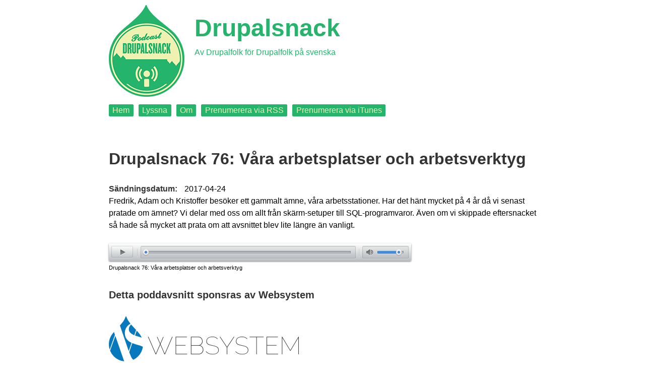

--- FILE ---
content_type: text/html; charset=utf-8
request_url: https://drupalsnack.se/drupalsnack-76
body_size: 4265
content:
<!DOCTYPE html>
<html  lang="en" dir="ltr" prefix="content: http://purl.org/rss/1.0/modules/content/ dc: http://purl.org/dc/terms/ foaf: http://xmlns.com/foaf/0.1/ og: http://ogp.me/ns# rdfs: http://www.w3.org/2000/01/rdf-schema# sioc: http://rdfs.org/sioc/ns# sioct: http://rdfs.org/sioc/types# skos: http://www.w3.org/2004/02/skos/core# xsd: http://www.w3.org/2001/XMLSchema#">
<head>
  <meta charset="utf-8" />
<meta name="Generator" content="Drupal 7 (http://drupal.org)" />
<link rel="canonical" href="/drupalsnack-76" />
<link rel="shortlink" href="/node/95" />
<link rel="shortcut icon" href="https://drupalsnack.se/sites/drupalsnack.se/themes/drupalsnack/favicon.ico" type="image/vnd.microsoft.icon" />
  <title>Drupalsnack 76: Våra arbetsplatser och arbetsverktyg | Drupalsnack</title>

      <meta name="MobileOptimized" content="width">
    <meta name="HandheldFriendly" content="true">
    <meta name="viewport" content="width=device-width, initial-scale=1.0, maximum-scale=2.0, user-scalable=yes">

    <link rel="icon" href="/sites/drupalsnack.se/themes/drupalsnack/images/icon-64.png">
    <link rel="icon" href="/sites/drupalsnack.se/themes/drupalsnack/images/android-chrome-192.png" sizes="192x192">

    <link rel="apple-touch-icon" href="/sites/drupalsnack.se/themes/drupalsnack/images/apple-touch-icon-76.png" sizes="76x76">
    <link rel="apple-touch-icon" href="/sites/drupalsnack.se/themes/drupalsnack/images/apple-touch-icon-120.png" sizes="120x120">
    <link rel="apple-touch-icon" href="/sites/drupalsnack.se/themes/drupalsnack/images/apple-touch-icon-152.png" sizes="152x152">
    <link rel="apple-touch-icon" href="/sites/drupalsnack.se/themes/drupalsnack/images/apple-touch-icon-180.png" sizes="180x180">

    <meta name="msapplication-TileColor" content="#000">
    <meta name="msapplication-TileImage" content="/sites/drupalsnack.se/themes/drupalsnack/images/apple-touch-icon-152.png">
  
  <link type="text/css" rel="stylesheet" href="https://drupalsnack.se/sites/drupalsnack.se/files/css/css_-5kH_qNKfQwdp3Ga2DprUJQeIE6pSauAqf-DwbpF22s.css" media="all" />
<link type="text/css" rel="stylesheet" href="https://drupalsnack.se/sites/drupalsnack.se/files/css/css_Ln6NpcG2P6_rpxMsdUxI98ilSd_e7YWny8pbKPOJswE.css" media="all" />
<link type="text/css" rel="stylesheet" href="https://drupalsnack.se/sites/drupalsnack.se/files/css/css_zQXPzW0eg0HA3ldvQxLCeaYN86l3L9OJ0KcJ2PIXkXE.css" media="all" />
  <script src="https://drupalsnack.se/sites/drupalsnack.se/files/js/js_Pt6OpwTd6jcHLRIjrE-eSPLWMxWDkcyYrPTIrXDSON0.js"></script>
<script src="https://drupalsnack.se/sites/drupalsnack.se/files/js/js_FdngH6tex7ny3cHG4qDNquWcjGDyalxtgUC620MNJLY.js"></script>
<script src="https://drupalsnack.se/sites/drupalsnack.se/files/js/js_gHk2gWJ_Qw_jU2qRiUmSl7d8oly1Cx7lQFrqcp3RXcI.js"></script>
<script src="https://drupalsnack.se/sites/drupalsnack.se/files/js/js_pURpUfK-mDtC_NdVBLWZ_HmK-hwEgUSNTPYsKi-Q8Iw.js"></script>
<script>jQuery.extend(Drupal.settings, {"basePath":"\/","pathPrefix":"","setHasJsCookie":0,"ajaxPageState":{"theme":"drupalsnack","theme_token":"jioXNCb5S3dpdJ9SJ_J3ldi4YXZZNf-LUXT-HroqPF0","js":{"sites\/drupalsnack.se\/modules\/contrib\/jplayer\/theme\/jplayer.js":1,"sites\/all\/modules\/jquery_update\/replace\/jquery\/1.12\/jquery.min.js":1,"misc\/jquery-extend-3.4.0.js":1,"misc\/jquery-html-prefilter-3.5.0-backport.js":1,"misc\/jquery.once.js":1,"misc\/drupal.js":1,"sites\/all\/modules\/jquery_update\/js\/jquery_browser.js":1,"sites\/drupalsnack.se\/libraries\/jplayer\/jquery.jplayer.min.js":1,"sites\/all\/modules\/entityreference\/js\/entityreference.js":1,"sites\/drupalsnack.se\/themes\/drupalsnack\/js\/jquery.slicknav.min.js":1,"sites\/drupalsnack.se\/themes\/drupalsnack\/js\/script.js":1},"css":{"modules\/system\/system.base.css":1,"modules\/system\/system.menus.css":1,"modules\/system\/system.messages.css":1,"modules\/system\/system.theme.css":1,"modules\/field\/theme\/field.css":1,"modules\/node\/node.css":1,"modules\/user\/user.css":1,"sites\/all\/modules\/views\/css\/views.css":1,"sites\/all\/modules\/ctools\/css\/ctools.css":1,"sites\/drupalsnack.se\/modules\/contrib\/typogrify\/typogrify.css":1,"sites\/drupalsnack.se\/modules\/contrib\/jplayer\/theme\/jplayer.css":1,"sites\/drupalsnack.se\/themes\/drupalsnack\/system.base.css":1,"sites\/drupalsnack.se\/themes\/drupalsnack\/system.menus.css":1,"sites\/drupalsnack.se\/themes\/drupalsnack\/system.messages.css":1,"sites\/drupalsnack.se\/themes\/drupalsnack\/system.theme.css":1,"sites\/drupalsnack.se\/themes\/drupalsnack\/comment.css":1,"sites\/drupalsnack.se\/themes\/drupalsnack\/node.css":1,"sites\/drupalsnack.se\/themes\/drupalsnack\/jplayer.css":1,"sites\/drupalsnack.se\/themes\/drupalsnack\/css\/styles.css":1}},"jplayerInstances":{"jplayer-node-95-field-audio-file-1768758054":{"files":[{"mp3":"https:\/\/drupalsnack.se\/sites\/drupalsnack.se\/files\/podcasts\/Drupalsnack-76.mp3"}],"solution":"html, flash","supplied":"mp3","preload":"metadata","volume":0.8,"muted":false,"autoplay":false,"repeat":"none","backgroundColor":"000000","continuous":0}},"jPlayer":{"swfPath":"\/sites\/drupalsnack.se\/libraries\/jplayer\/jquery.jplayer.swf","showHour":true,"showMin":true,"showSec":true,"padHour":true,"padMin":true,"padSec":true,"sepHour":":","sepMin":":","sepSec":""}});</script>
      <!--[if lt IE 9]>
    <script src="/sites/drupalsnack.se/themes/zen/js/html5shiv.min.js"></script>
    <![endif]-->
  </head>
<body class="html not-front not-logged-in no-sidebars page-node page-node- page-node-95 node-type-podcast section-drupalsnack-76" >
      <p class="skip-link__wrapper">
      <a href="#main-menu" class="skip-link visually-hidden visually-hidden--focusable" id="skip-link">Jump to navigation</a>
    </p>
      
<div class="layout-center">

  <header class="header" role="banner">

          <a href="/" title="Home" rel="home" class="header__logo"><img src="https://drupalsnack.se/sites/drupalsnack.se/themes/drupalsnack/logo.png" alt="Home" class="header__logo-image" /></a>
    
          <div class="header__name-and-slogan">
                  <h1 class="header__site-name">
            <a href="/" title="Home" class="header__site-link" rel="home"><span>Drupalsnack</span></a>
          </h1>
        
                  <div class="header__site-slogan">Av Drupalfolk för Drupalfolk på svenska</div>
              </div>
    
    
    
  </header>

  <div class="layout-3col layout-swap">

    
    <main class="layout-3col__full" role="main">
                  <a href="#skip-link" class="visually-hidden visually-hidden--focusable" id="main-content">Back to top</a>
                    <h1>Drupalsnack 76: Våra arbetsplatser och arbetsverktyg</h1>
                                          


<article class="node node-podcast view-mode-full clearfix node-95" about="/drupalsnack-76" typeof="sioc:Item foaf:Document">

      <header>
                  <span property="dc:title" content="Drupalsnack 76: Våra arbetsplatser och arbetsverktyg" class="rdf-meta element-hidden"></span>
      
          </header>
  
  <div class="field field-name-field-broadcast-date field-type-text field-label-inline clearfix"><div class="field-label">Sändningsdatum:&nbsp;</div><div class="field-items"><div class="field-item even">2017-04-24</div></div></div><div class="field field-name-field-summery field-type-text-long field-label-hidden"><div class="field-items"><div class="field-item even">Fredrik, Adam och Kristoffer besöker ett gammalt ämne, våra arbetsstationer. Har det hänt mycket på 4 år då vi senast pratade om ämnet? Vi delar med oss om allt från skärm-setuper till SQL-programvaror. Även om vi skippade eftersnacket så hade så mycket att prata om att avsnittet blev lite längre än vanligt. </div></div></div><div class="field field-name-field-audio-file field-type-file field-label-hidden"><div class="field-items"><div class="field-item even">
<div class="jplayer-wrapper">
  <div class="jplayer-container">
    <div id="jplayer-node-95-field-audio-file-1768758054" class="jp-jplayer"></div>
    <div id="jplayer-node-95-field-audio-file-1768758054_interface" class="jp-interface">
      <div class="jp-controls">
        <a href="#" class="jp-play jp-button" tabindex="1"><span class="element-invisible">play</span></a>
        <a href="#" class="jp-pause jp-button" tabindex="1"><span class="element-invisible">pause</span></a>
        <span class="jp-divider"></span>
      </div>

      <div class="jp-progress-container">
        <div class="jp-progress">
          <div class="jp-seek-bar">
            <div class="jp-play-bar">
              <div class="jp-bullet">
                <div class="jp-time-container">
                  <div class="jp-duration"></div>
                  <div class="jp-current-time"></div>
                </div>
              </div>
            </div>
          </div>
        </div>
        <span class="jp-divider"></span>
      </div>

      <div class="jp-volume-bar-container">
        <a href="#" class="jp-mute" tabindex="1"><span class="element-invisible">mute</span></a>
        <a href="#" class="jp-unmute" tabindex="1"><span class="element-invisible">unmute</span></a>
        <div class="jp-volume-bar">
          <div class="jp-volume-bar-value">
            <div class="jp-bullet"></div>
          </div>
        </div>
      </div>

    </div>
  </div>
  <div class="jp-playlist"><ul><li class="first jp-playlist-first last jp-playlist-last" oncontextmenu="return false;"><a href="https://drupalsnack.se/sites/drupalsnack.se/files/podcasts/Drupalsnack-76.mp3" id="jplayer-node-95-field-audio-file-1768758054_item_0" tabindex="1" onclick="return(false);">Drupalsnack 76: Våra arbetsplatser och arbetsverktyg</a></li>
</ul></div>
</div>
</div></div></div><div class="field field-name-body field-type-text-with-summary field-label-hidden"><div class="field-items"><div class="field-item even" property="content:encoded"><h3>Detta poddavsnitt sponsras av Websystem</h3>

<p><a href="https://websystem.se"><img src="//websystem.se/sites/websystem.se/files/loggo_ws_2.png" alt="Websystem" title="Websystem" /></a><br />
Det här poddavsnittet sponsras av <a href="https://websystem.se">Websystem</a>.</p>

<p>Länkar till moduler, webbplatser och tjänster vi pratade om i detta avsnitt:</p>

<h3>Dagens avsnitt</h3>

<ul>
<li><a href="https://drupalsnack.se/drupalsnack-8">Drupalsnack 8: Om allt däromkring</a></li>
<li><a href="http://www.gotessons.com/en/products/soft-seating/office-ballz/">Office Ballz</a></li>
<li><a href="https://www.dustin.se/product/5011003600/bdm4037uw">Kristoffers 40” 4K skärm</a></li>
<li><a href="https://d3nevzfk7ii3be.cloudfront.net/igi/2aSXCQDdmWHcgFia.medium">Apple extended keyboard</a></li>
<li><a href="https://www.dustin.se/product/5010945226/sky-vertical-delux">Stående mus</a></li>
<li><a href="http://www.barebones.com/products/bbedit/">BBedit</a></li>
<li><a href="http://www.sublimetext.com/">Sublime Text</a></li>
<li><a href="http://www.jetbrains.com/phpstorm/">PHPstorm</a></li>
<li><a href="http://www.vim.org/">Vim</a></li>
<li><a href="https://notepad-plus-plus.org/">Notepad++</a></li>
<li><a href="https://www.virtualbox.org/">VirtualBox</a></li>
<li><a href="https://www.vagrantup.com/">Vagrant</a></li>
<li><a href="https://www.ansible.com/">Ansible</a></li>
<li><a href="https://sequelpro.com/">Sequel Pro</a></li>
<li><a href="https://www.phpmyadmin.net/">phpMyAdmin</a></li>
<li><a href="https://www.docker.com/">Docker</a></li>
<li><a href="https://www.adminer.org/">Adminer</a></li>
<li><a href="https://kapeli.com/dash">Dash</a></li>
<li><a href="https://duckduckgo.com/">Duckduckgo</a></li>
<li><a href="https://trello.com/">Trello</a></li>
<li><a href="https://culturedcode.com/things/">Things</a></li>
<li><a href="https://www.atlassian.com/software/jira">Jira</a></li>
</ul>

<!-- Images -->
</div></div></div>
  
  
</article>
          </main>

    <div class="layout-swap__top layout-3col__full">

      <a href="#skip-link" class="visually-hidden visually-hidden--focusable" id="main-menu" tabindex="-1">Back to top</a>

              <nav class="main-menu" role="navigation">
          <h2 class="visually-hidden">Main menu</h2><ul class="navbar clearfix"><li class="menu-328 first"><a href="/" title="">Hem</a></li>
<li class="menu-404"><a href="/podcast/listen" title="">Lyssna</a></li>
<li class="menu-329"><a href="/om">Om</a></li>
<li class="menu-371"><a href="/podcast/rss.xml" title="">Prenumerera via RSS</a></li>
<li class="menu-372 last"><a href="https://itunes.apple.com/se/podcast/drupalsnack/id586888539?l=sv" title="">Prenumerera via iTunes</a></li>
</ul>        </nav>
      
      
    </div>

    
    
  </div>

    <footer class="footer region region-footer" role="contentinfo">
    <div class="block block-block first last odd" id="block-block-1">

      
  <p><!--Creative Commons License-->Denna webb-plats är licensierat under en <a rel="license" href="https://creativecommons.org/licenses/by-sa/4.0/deed.sv">Creative Commons Erkännande-DelaLika 4.0 Internationell Licens</a>.<!--/Creative Commons License--><br />
Byggt med <a href="https://www.drupal.org/">Drupal</a> | <a href="/om">Om Drupalsnack</a> | <a href="https://twitter.com/drupalsnack">Drupalsnack på Twitter</a></p>

</div>
  </footer>

</div>

  <script src="https://drupalsnack.se/sites/drupalsnack.se/files/js/js_JRkISu6ilvR-7w-jft-o3yeSihB3eFr3dxYJORSX6Gs.js"></script>
</body>
</html>


--- FILE ---
content_type: text/css
request_url: https://drupalsnack.se/sites/drupalsnack.se/files/css/css_zQXPzW0eg0HA3ldvQxLCeaYN86l3L9OJ0KcJ2PIXkXE.css
body_size: 7510
content:
*{box-sizing:border-box;}html{font-size:125%;line-height:1.5em;font-family:Helvetica,Arial,"Nimbus Sans L",sans-serif;-ms-text-size-adjust:100%;-webkit-text-size-adjust:100%;min-height:100%;}@media print{html{font-size:12pt;}}body{margin:0;padding:0;color:#000;background-color:#fff;}@media (min-width:1111px){html{font-size:100%;line-height:1.5em;}}@media print and (min-width:1111px){html{font-size:12pt;}}article,aside,details,figcaption,figure,footer,header,main,menu,nav,section,summary{display:block;}audio,canvas,progress,video{display:inline-block;}audio:not([controls]){display:none;height:0;}progress{vertical-align:baseline;}template,[hidden]{display:none;}a{color:#25b46c;-webkit-text-decoration-skip:objects;}:visited{color:#25b46c;}a:active{color:#c00;}a:active:not(.button){background-color:transparent;}a:active,a:hover{outline-width:0;}@media print{:link,:visited{text-decoration:underline;}a[href]:after{content:" (" attr(href) ")";font-weight:normal;font-size:20px;text-decoration:none;}a[href^='javascript:']:after,a[href^='#']:after{content:'';}}h1,.header__site-name{font-size:1.4rem;line-height:2.25rem;margin-top:1.5rem;margin-bottom:1.5rem;}h2{font-size:1.2rem;line-height:2.25rem;margin-top:1.5rem;margin-bottom:1.5rem;}h3{font-size:1.1rem;line-height:2.25rem;margin-top:1.5rem;margin-bottom:1.5rem;}h4{font-size:1rem;line-height:1.5rem;margin-top:1.5rem;margin-bottom:1.5rem;}h5{font-size:0.8rem;line-height:1.5rem;margin-top:1.5rem;margin-bottom:1.5rem;}h6{font-size:0.7rem;line-height:1.5rem;margin-top:1.5rem;margin-bottom:1.5rem;}@media (min-width:666px){h1,.header__site-name{font-size:2rem;line-height:3rem;margin-top:1.5rem;margin-bottom:1.5rem;}h2{font-size:1.5rem;line-height:2.25rem;margin-top:1.5rem;margin-bottom:1.5rem;}h3{font-size:1.25rem;line-height:2.25rem;margin-top:1.5rem;margin-bottom:1.5rem;}h4{font-size:1rem;line-height:1.5rem;margin-top:1.5rem;margin-bottom:1.5rem;}h5{font-size:0.875rem;line-height:1.5rem;margin-top:1.5rem;margin-bottom:1.5rem;}h6{font-size:0.75rem;line-height:1.5rem;margin-top:1.5rem;margin-bottom:1.5rem;}}abbr[title]{border-bottom:0;text-decoration:underline;text-decoration:underline dotted;}@media print{abbr[title]:after{content:" (" attr(title) ")";}}b,strong{font-weight:inherit;}strong,b{font-weight:bolder;}pre,code,kbd,samp,var{font-family:Menlo,"Ubuntu Mono","DejaVu Sans Mono","Courier New",Courier,monospace,sans-serif;font-size:1em;}dfn{font-style:italic;}mark{background-color:#fd0;color:#000;}small{font-size:0.8rem;}sub,sup{font-size:0.7rem;line-height:0;position:relative;vertical-align:baseline;}sub{bottom:-.25em;}sup{top:-.5em;}.divider,hr{margin:1.5rem 0;border:0;border-top:1px solid #cccccc;}.divider > :first-child,hr > :first-child{margin-top:1.5rem;}blockquote{margin:1.5rem 2rem;}dl,menu,ol,ul{margin:1.5rem 0;}ol ol,ol ul,ul ol,ul ul{margin:0;}dd{margin:0 0 0 40px;}menu,ol,ul{padding:0 0 0 40px;}figure{margin:1.5rem 0;}hr{box-sizing:content-box;height:0;overflow:visible;}p,pre{margin:1.5rem 0;}img{border-style:none;}img,svg{max-width:100%;height:auto;}svg:not(:root){overflow:hidden;}button,input,optgroup,select,textarea{box-sizing:border-box;max-width:100%;font:inherit;margin:0;}button{overflow:visible;}button,select{text-transform:none;}input{overflow:visible;}[type='number']::-webkit-inner-spin-button,[type='number']::-webkit-outer-spin-button{height:auto;}[type='search']{-webkit-appearance:textfield;outline-offset:-2px;}[type='search']::-webkit-search-cancel-button,[type='search']::-webkit-search-decoration{-webkit-appearance:none;}::-webkit-input-placeholder{color:inherit;opacity:.54;}::-webkit-file-upload-button{-webkit-appearance:button;font:inherit;}.button,button,html [type='button'],[type='reset'],[type='submit']{-moz-appearance:button;-webkit-appearance:button;}.button,button,[type='button'],[type='reset'],[type='submit']{display:inline-block;padding:2px 6px;line-height:inherit;text-decoration:none;cursor:pointer;color:#333333;}.button::-moz-focus-inner,button::-moz-focus-inner,[type='button']::-moz-focus-inner,[type='reset']::-moz-focus-inner,[type='submit']::-moz-focus-inner{border-style:none;padding:0;}.button:-moz-focusring,button:-moz-focusring,[type='button']:-moz-focusring,[type='reset']:-moz-focusring,[type='submit']:-moz-focusring{outline:1px dotted ButtonText;}.button:hover,.button:focus,.button:active,button:hover,button:focus,button:active,[type='button']:hover,[type='button']:focus,[type='button']:active,[type='reset']:hover,[type='reset']:focus,[type='reset']:active,[type='submit']:hover,[type='submit']:focus,[type='submit']:active{text-decoration:none;color:#333333;}[disabled].button,button[disabled],[disabled][type='button'],[disabled][type='reset'],[disabled][type='submit']{cursor:default;color:#999999;}[disabled].button:hover,button[disabled]:hover,[disabled][type='button']:hover,[disabled][type='reset']:hover,[disabled][type='submit']:hover,[disabled].button:focus,button[disabled]:focus,[disabled][type='button']:focus,[disabled][type='reset']:focus,[disabled][type='submit']:focus,[disabled].button:active,button[disabled]:active,[disabled][type='button']:active,[disabled][type='reset']:active,[disabled][type='submit']:active{color:#999999;}[type='checkbox'],[type='radio']{box-sizing:border-box;padding:0;}fieldset{padding:0.525rem 0.9375rem 0.975rem;border:1px solid #cccccc;margin:0 2px;}legend{box-sizing:border-box;display:table;max-width:100%;white-space:normal;color:inherit;margin-left:-5px;padding:0 5px;}label{display:block;font-weight:bold;}optgroup{font-weight:bold;}textarea{overflow:auto;}table{margin:1.5rem 0;border-collapse:collapse;border-spacing:0;width:100%;}td,th{padding:0;}.layout-3col{margin-left:-10px;margin-right:-10px;padding-left:0;padding-right:0;}.layout-3col:before{content:"";display:table;}.layout-3col:after{content:"";display:table;clear:both;}.layout-3col__full,.layout-3col__left-content,.layout-3col__right-content,.layout-3col__left-sidebar,.layout-3col__right-sidebar,.layout-3col__first-left-sidebar,.layout-3col__second-left-sidebar,.layout-3col__col-1,.layout-3col__col-2,.layout-3col__col-3,.layout-3col__col-4,.layout-3col__col-x{clear:both;padding-left:10px;padding-right:10px;float:left;width:100%;margin-left:0%;margin-right:-100%;}@media (min-width:777px){.layout-3col{margin-left:-20px;margin-right:-20px;padding-left:0;padding-right:0;}.layout-3col:before{content:"";display:table;}.layout-3col:after{content:"";display:table;clear:both;}.layout-3col__full,.layout-3col__left-content,.layout-3col__right-content,.layout-3col__left-sidebar,.layout-3col__right-sidebar{float:left;width:100%;margin-left:0%;margin-right:-100%;padding-left:20px;padding-right:20px;}.layout-3col__first-left-sidebar,.layout-3col__col-1,.layout-3col__col-3,.layout-3col__col-x:nth-child(2n + 1){float:left;width:50%;margin-left:0%;margin-right:-100%;padding-left:20px;padding-right:20px;}.layout-3col__second-left-sidebar,.layout-3col__col-2,.layout-3col__col-4,.layout-3col__col-x:nth-child(2n){clear:none;float:left;width:50%;margin-left:50%;margin-right:-100%;padding-left:20px;padding-right:20px;}}@media (min-width:999px){.layout-3col__full{float:left;width:100%;margin-left:0%;margin-right:-100%;}.layout-3col__left-content{float:left;width:66.66667%;margin-left:0%;margin-right:-100%;}.layout-3col__right-content{float:left;width:66.66667%;margin-left:33.33333%;margin-right:-100%;}.layout-3col__left-sidebar,.layout-3col__first-left-sidebar,.layout-3col__second-left-sidebar{clear:right;float:right;width:33.33333%;margin-right:66.66667%;margin-left:-100%;}.layout-3col__right-sidebar{clear:right;float:right;width:33.33333%;margin-right:0%;margin-left:-100%;}.layout-3col__col-1,.layout-3col__col-x:nth-child(3n+1){clear:both;float:left;width:33.33333%;margin-left:0%;margin-right:-100%;}.layout-3col__col-2,.layout-3col__col-x:nth-child(3n+2){clear:none;float:left;width:33.33333%;margin-left:33.33333%;margin-right:-100%;}.layout-3col__col-3,.layout-3col__col-x:nth-child(3n){clear:none;float:left;width:33.33333%;margin-left:66.66667%;margin-right:-100%;}.layout-3col__col-4{display:none;}}.layout-3col__grid-item-container{padding-left:0;padding-right:0;}.layout-3col__grid-item-container:before{content:"";display:table;}.layout-3col__grid-item-container:after{content:"";display:table;clear:both;}.layout-center{padding-left:10px;padding-right:10px;margin:0 auto;max-width:1180px;}@media (min-width:777px){.layout-center{padding-left:20px;padding-right:20px;}}.layout-center--shared-grid,.layout-center.layout-3col{padding-left:0;padding-right:0;}.layout-swap{position:relative;}@media (min-width:555px){.layout-swap{padding-top:60px;}}@media (min-width:555px){.layout-swap__top{position:absolute;top:0;height:60px;width:100%;}}.box{margin-bottom:1.5rem;border:5px solid #cccccc;padding:1em;}.box__title{margin:0;}.box:focus,.box:hover,.box.is-focus,.box--is-focus{border-color:#000;}.box--highlight{border-color:#25b46c;}.clearfix:before,.header:before,.tabs:before{content:'';display:table;}.clearfix:after,.header:after,.tabs:after{content:'';display:table;clear:both;}.comment__section,.comments{margin:1.5rem 0;}.comment__title{margin:0;}.comment__permalink{text-transform:uppercase;font-size:75%;}.comment--preview,.comment-preview{background-color:#fffadb;}.comment--nested,.indented{margin-left:40px;}.header__logo{float:left;margin:0 10px 0 0;padding:0;}.header__logo-image{vertical-align:bottom;}.header__name-and-slogan{float:left;}.header__site-name{margin:0;}.header__site-link:link,.header__site-link:visited{color:#000;text-decoration:none;}.header__site-link:hover,.header__site-link:focus{text-decoration:underline;}.header__site-slogan{margin:0;}.header__secondary-menu{float:right;}.header__region{clear:both;}.hidden,html.js .js-hidden,html.js .element-hidden,html.js .js-hide{display:none;}.highlight-mark,.new,.update{color:#c00;background-color:transparent;}.inline-links,.inline.links{padding:0;}.inline-links__item,.inline.links li{display:inline;list-style-type:none;padding:0 1em 0 0;}.inline-sibling,.field-label-inline .field-label,span.field-label{display:inline;margin-right:10px;}.inline-sibling__child,.inline-sibling *,.field-label-inline .field-label *,span.field-label *{display:inline;}.inline-sibling__adjacent,.inline-sibling + *,.inline-sibling + * > :first-child,.inline-sibling + * > :first-child > :first-child,.field-label-inline .field-label + *,span.field-label + *,.field-label-inline .field-label + * > :first-child,span.field-label + * > :first-child,.field-label-inline .field-label + * > :first-child > :first-child,span.field-label + * > :first-child > :first-child{display:inline;}.field-label-inline .field-label,.field-label-inline .field-items{float:none;}.messages,.messages--status{margin:1.5rem 0;position:relative;padding:10px 10px 10px 44px;border:1px solid #25b46c;}.messages__icon{position:absolute;top:50%;left:10px;height:24px;width:24px;margin-top:-12px;line-height:1;}.messages__icon path{fill:#25b46c;}.messages__highlight,.messages--error .error,.messages.error .error{color:#000;}.messages__list{margin:0;}.messages__item{list-style-image:none;}.messages--ok-color,.messages,.messages--status,.ok,.revision-current{background-color:white;color:#25b46c;}.messages--warning-color,.messages--warning,.messages.warning,.warning{background-color:#fffce6;color:#000;}.messages--error-color,.messages--error,.messages.error,.error{background-color:#fff0f0;color:#c00;}.messages--warning,.messages.warning{border-color:#fd0;}.messages--warning path,.messages.warning path{fill:#fd0;}.messages--error,.messages.error{border-color:#c00;}.messages--error path,.messages.error path{fill:#c00;}@media print{.print-none,.toolbar,.action-links,.links,.book-navigation,.forum-topic-navigation,.feed-icons{display:none;}}.responsive-video,.media-youtube-video,.media-vimeo-preview-wrapper{position:relative;padding-bottom:56.25%;padding-top:25px;height:0;}.responsive-video__embed,.responsive-video iframe,.media-youtube-video iframe,.media-vimeo-preview-wrapper iframe{position:absolute;top:0;left:0;width:100%;height:100%;}.responsive-video--4-3{padding-bottom:75%;}.visually-hidden,.element-invisible,.element-focusable,.breadcrumb__title,.main-navigation .block-menu .block__title,.main-navigation .block-menu-block .block__title{position:absolute !important;height:1px;width:1px;overflow:hidden;clip:rect(1px,1px,1px,1px);word-wrap:normal;}.visually-hidden--off,.visually-hidden--focusable:active,.visually-hidden--focusable:focus,.element-focusable:active,.element-focusable:focus{position:static !important;clip:auto;height:auto;width:auto;overflow:visible;}.watermark{font-family:Impact,"Arial Narrow",Helvetica,sans-serif;font-weight:bold;text-transform:uppercase;display:block;height:0;overflow:visible;background-color:transparent;color:#eeeeee;font-size:75px;line-height:1;text-align:center;text-shadow:0 0 1px rgba(0,0,0,0.1);word-wrap:break-word;}@media print{.breadcrumb{display:none;}}.breadcrumb__list{margin:0;padding:0;}.breadcrumb__item{display:inline;list-style-type:none;margin:0;padding:0;}.more-link,.more-help-link{text-align:right;}.more-link__help-icon,.more-help-link a{padding:1px 0 1px 20px;background-image:url(/sites/drupalsnack.se/themes/drupalsnack/sass/navigation/more-link/more-link__help-icon.svg);background-position:0 50%;background-repeat:no-repeat;}.nav-menu__item,.menu__item{list-style-image:url(/sites/drupalsnack.se/themes/drupalsnack/sass/navigation/nav-menu/leaf.svg);list-style-type:square;}.nav-menu__item.is-expanded,.nav-menu__item--is-expanded,.is-expanded.menu__item,.menu__item.is-expanded{list-style-image:url(/sites/drupalsnack.se/themes/drupalsnack/sass/navigation/nav-menu/expanded.svg);list-style-type:circle;}.nav-menu__item.is-collapsed,.nav-menu__item--is-collapsed,.is-collapsed.menu__item,.menu__item.is-collapsed{list-style-image:url(/sites/drupalsnack.se/themes/drupalsnack/sass/navigation/nav-menu/collapsed.svg);list-style-type:disc;}.nav-menu__link.is-active,.nav-menu__link--is-active,.menu a.active{color:#000;}.navbar,.main-navigation .links,.main-navigation .menu{margin:0;padding:0;text-align:left;}.navbar__item,.navbar li,.main-navigation .links li,.main-navigation .menu li{float:left;padding:0 10px 0 0;list-style-type:none;list-style-image:none;}.pager{clear:both;padding:0;text-align:center;}@media print{.pager{display:none;}}.pager__item,.pager__current-item,.pager-current,.pager-item,.pager-first,.pager-previous,.pager-next,.pager-last,.pager-ellipsis{display:inline;padding:0 .5em;list-style-type:none;background-image:none;}.pager__current-item,.pager-current{font-weight:bold;}.skip-link{display:block;padding:2px 0 3px;text-align:center;}.skip-link:link,.skip-link:visited{background-color:#666666;color:#fff;}.skip-link__wrapper{margin:0;}@media print{.skip-link__wrapper{display:none;}}.tabs{margin:1.125rem 0 0;line-height:1.875rem;border-bottom:1px solid #cccccc \0/ie;background-image:-webkit-linear-gradient(bottom,#cccccc 1px,transparent 1px);background-image:linear-gradient(to top,#cccccc 1px,transparent 1px);padding:0 2px;list-style:none;white-space:nowrap;}@media print{.tabs{display:none;}}.tabs__tab{float:left;margin:0 3px;border:1px solid #cccccc;border-top-left-radius:8px;border-top-right-radius:8px;border-bottom-color:transparent;border-bottom:0 \0/ie;overflow:hidden;background:#dddddd;}.tabs__tab.is-active{border-bottom-color:#fff;}.tabs__tab-link{padding:0 1.5rem;display:block;text-decoration:none;-webkit-transition:color .3s,background .3s,border .3s;transition:color .3s,background .3s,border .3s;text-shadow:#fff 0 1px 0;color:#000;background:#dddddd;letter-spacing:1px;}.tabs__tab-link:focus,.tabs__tab-link:hover{background:#eaeaea;}.tabs__tab-link:active,.tabs__tab-link.is-active,.tabs__tab-link--is-active{background:#fff;text-shadow:none;}.tabs--off,.views-displays .secondary{margin:0;border-bottom:0;padding:0;background-image:none;}.tabs--secondary{margin-top:1.5rem;font-size:0.8rem;background-image:none;}.tabs + .tabs--secondary{margin-top:0;background-image:-webkit-linear-gradient(bottom,#cccccc 1px,transparent 1px);background-image:linear-gradient(to top,#cccccc 1px,transparent 1px);}.tabs--secondary .tabs__tab{margin:0.5625rem 0.15rem;border:0;background:transparent;}.tabs--secondary .tabs__tab.is-active{border-bottom-color:transparent;}.tabs--secondary .tabs__tab-link{border:1px solid #cccccc;border-radius:30px;color:#666666;background:#f1f1f1;letter-spacing:normal;}.tabs--secondary .tabs__tab-link:focus,.tabs--secondary .tabs__tab-link:hover{color:#333333;background:#dddddd;border-color:#999999;}.tabs--secondary .tabs__tab-link:active,.tabs--secondary .tabs__tab-link.is-active,.tabs--secondary .tabs__tab-link--is-active{color:white;text-shadow:#333333 0 1px 0;background:#666666;border-color:black;}.autocomplete,.form-autocomplete{background-image:url(/sites/drupalsnack.se/themes/drupalsnack/sass/forms/autocomplete/throbber-inactive.png);background-position:100% center;background-repeat:no-repeat;}.autocomplete__list-wrapper,#autocomplete{border:1px solid;overflow:hidden;position:absolute;z-index:100;}.autocomplete__list,#autocomplete ul{list-style:none;list-style-image:none;margin:0;padding:0;}.autocomplete__list-item,#autocomplete li{background:#fff;color:#000;cursor:default;white-space:pre;}.autocomplete__list-item.is-selected,.autocomplete__list-item--is-selected,#autocomplete li.is-selected,#autocomplete .selected{background:#0072b9;color:#fff;}.autocomplete.is-throbbing,.autocomplete--is-throbbing,.is-throbbing.form-autocomplete,.form-autocomplete.throbbing{background-image:url(/sites/drupalsnack.se/themes/drupalsnack/sass/forms/autocomplete/throbber-active.gif);}.collapsible-fieldset,.collapsible{position:relative;}.collapsible-fieldset__legend,.collapsible .fieldset-legend{display:block;padding-left:15px;background-image:url(/sites/drupalsnack.se/themes/drupalsnack/sass/forms/collapsible-fieldset/expanded.svg);background-position:4px 50%;background-repeat:no-repeat;}.collapsible-fieldset__summary,.collapsible .fieldset-legend .summary{color:#999999;font-size:.9em;margin-left:.5em;}.collapsible-fieldset.is-collapsed,.collapsible-fieldset--is-collapsed,.is-collapsed.collapsible,.collapsible.collapsed{border-bottom-width:0;border-left-width:0;border-right-width:0;height:1em;}.collapsible-fieldset.is-collapsed .collapsible-fieldset__wrapper,.collapsible-fieldset--is-collapsed__wrapper,.is-collapsed.collapsible .collapsible-fieldset__wrapper,.collapsible.collapsed .fieldset-wrapper{display:none;}.collapsible-fieldset.is-collapsed .collapsible-fieldset__legend,.collapsible-fieldset--is-collapsed__legend,.is-collapsed.collapsible .collapsible-fieldset__legend,.collapsible.collapsed .fieldset-legend,.collapsible-fieldset.is-collapsed .collapsible .fieldset-legend,.collapsible .collapsible-fieldset.is-collapsed .fieldset-legend,.is-collapsed.collapsible .fieldset-legend{background-image:url(/sites/drupalsnack.se/themes/drupalsnack/sass/forms/collapsible-fieldset/collapsed.svg);background-position:4px 50%;}.form-item{margin:1.5rem 0;}.form-item__required,.form-required{color:#c00;}.form-item__description,.form-item .description{font-size:0.8rem;}.form-item--inline div,.form-item--inline label,.container-inline .form-item div,.container-inline .form-item label{display:inline;}.form-item--inline__exception,.container-inline .fieldset-wrapper{display:block;}.form-item--tight,.form-item--radio,.form-type-radio,.form-type-checkbox,.password-parent,.confirm-parent,table .form-item{margin:0;}.form-item--radio .form-item__label,.form-item--radio__label,.form-type-radio .form-item__label,.form-type-checkbox .form-item__label,label.option{display:inline;font-weight:normal;}.form-item--radio .form-item__description,.form-item--radio__description,.form-type-radio .form-item__description,.form-type-checkbox .form-item__description,.form-type-radio .description,.form-type-checkbox .description,.form-item--radio .form-item .description,.form-item .form-item--radio .description,.form-type-radio .form-item .description,.form-item .form-type-radio .description,.form-type-checkbox .form-item .description,.form-item
.form-type-checkbox .description{margin-left:1.4em;}.form-item.is-error .form-item__widget,.form-item--is-error__widget,.form-item.is-error input,.form-item.is-error textarea,.form-item.is-error select,.form-item--is-error input,.form-item--is-error textarea,.form-item--is-error select,.form-item input.error,.form-item textarea.error,.form-item select.error{border:1px solid #c00;}.form-table__sticky-header,.sticky-header{position:fixed;visibility:hidden;margin-top:0;background-color:#fff;}.form-table__sticky-header.is-sticky,.form-table__sticky-header--is-sticky,.is-sticky.sticky-header{visibility:visible;}.form-table__header,.form-table th,form table th{border-bottom:3px solid #cccccc;padding-right:1em;text-align:left;}.form-table__body,.form-table tbody,form table tbody{border-top:1px solid #cccccc;}.form-table__row,.form-table tbody tr,form table tbody tr{padding:.1em .6em;border-bottom:1px solid #cccccc;background-color:#eeeeee;}.form-table__row:nth-child(even),.form-table tbody tr:nth-child(even),form table tbody tr:nth-child(even){background-color:#fff;}.form-table__row.is-active,.form-table__row--is-active,.form-table tbody tr.is-active,form table tbody tr.is-active,td.active{background-color:#dddddd;}.form-table__row.is-disabled,.form-table__row--is-disabled,.form-table tbody tr.is-disabled,form table tbody tr.is-disabled,td.menu-disabled{background:#cccccc;}.form-table__row.is-selected,.form-table__row--is-selected,.form-table tbody tr.is-selected,form table tbody tr.is-selected,tr.selected td{background:#fffdf0;}.form-table__list,.form-table ul,form table ul{margin:0;}.form-table__narrow-column,.form-table th.form-table__narrow-column,form table th.form-table__narrow-column,td .checkbox,th .checkbox{width:-moz-min-content;width:-webkit-min-content;text-align:center;}.progress-bar,.progress{font-weight:bold;}.progress-bar__bar,.progress .bar{border-radius:3px;margin:0 .2em;border:1px solid #666666;background-color:#cccccc;}.progress-bar__fill,.progress .filled{height:1.5em;width:5px;background:#0072b9 url(/sites/drupalsnack.se/themes/drupalsnack/sass/forms/progress-bar/progress-bar.gif) repeat 0 0;}.progress-bar__percentage,.progress .percentage{float:right;}.progress-bar--inline,.ajax-progress-bar{width:16em;display:inline-block;}.progress-throbber,.ajax-progress{display:inline-block;}.progress-throbber__widget,.ajax-progress .throbber{background:url(/sites/drupalsnack.se/themes/drupalsnack/sass/forms/progress-throbber/progress-throbber.gif) no-repeat 0 -18px transparent;float:left;height:15px;margin:2px;width:15px;}.progress-throbber__widget-in-tr,tr .ajax-progress .throbber{margin:0 2px;}.progress-throbber__message,.ajax-progress .message{padding-left:20px;}.resizable-textarea,.resizable-textarea textarea{width:100%;vertical-align:bottom;}.resizable-textarea__grippie,.resizable-textarea .grippie{background:url(/sites/drupalsnack.se/themes/drupalsnack/sass/forms/resizable-textarea/grippie.png) no-repeat center 2px #eeeeee;border:1px solid #cccccc;border-top-width:0;cursor:s-resize;height:9px;overflow:hidden;}.table-drag__wrapper,body.drag{cursor:move;}.table-drag__item,tr.drag{background-color:#fffadb;}.table-drag__item-previous,tr.drag-previous{background-color:#fff7c2;}.table-drag__handle,.tabledrag-handle{cursor:move;float:left;height:1.7em;margin-left:-1em;overflow:hidden;text-decoration:none;font-size:12px;}.table-drag__handle:focus,.table-drag__handle:hover,.tabledrag-handle:focus,.tabledrag-handle:hover{text-decoration:none;}.table-drag__handle-icon,.tabledrag-handle .handle{box-sizing:content-box;background:url(/sites/drupalsnack.se/themes/drupalsnack/sass/forms/table-drag/handle-icon.png) no-repeat 6px 9px;height:13px;margin:-.4em .5em;padding:.42em .5em;width:13px;}.table-drag__handle.is-hover .table-drag__handle-icon,.table-drag__handle-icon--is-hover,.is-hover.tabledrag-handle .table-drag__handle-icon,.tabledrag-handle-hover .handle,.table-drag__handle.is-hover .tabledrag-handle .handle,.tabledrag-handle .table-drag__handle.is-hover .handle,.is-hover.tabledrag-handle .handle{background-position:6px -11px;}.table-drag__toggle-weight-wrapper,.tabledrag-toggle-weight-wrapper{text-align:right;}.table-drag__toggle-weight,.tabledrag-toggle-weight{font-size:.9em;}.table-drag__indentation,.indentation{float:left;height:1.7em;margin:-.4em .2em -.4em -.4em;padding:.42em 0 .42em .6em;width:20px;}.table-drag__tree-child,.table-drag__tree-child-last,.tree-child-last,.table-drag__tree-child-horizontal,.tree-child-horizontal,.tree-child{background:url(/sites/drupalsnack.se/themes/drupalsnack/sass/forms/table-drag/tree-child.png) no-repeat 11px center;}.table-drag__tree-child-last,.tree-child-last{background-image:url(/sites/drupalsnack.se/themes/drupalsnack/sass/forms/table-drag/tree-child-last.png);}.table-drag__tree-child-horizontal,.tree-child-horizontal{background-position:-11px center;}article ul{list-style:none;padding-left:1rem;text-indent:-1rem;}article ul > li::before{padding-right:0.75rem;content:'\2022';}article ol{display:table;list-style:none;padding:0;}article ol > li{display:table-row;counter-increment:table-ol;}article ol > li::before{font-size:0.8rem;padding-right:0.75rem;display:table-cell;content:counter(table-ol) ".";text-align:right;}@media (min-width:1111px){article ol > li::before{font-size:0.875rem;}}article .jp-playlist ul,article .menu,article .links,article .contextual-links{padding-left:0;text-indent:0;}article .jp-playlist ul > li::before,article .menu > li::before,article .links > li::before,article .contextual-links > li::before{font-size:inherit;padding-right:0;content:'';}.slicknav_btn{position:relative;display:block;vertical-align:middle;float:right;padding:.438em .625em;line-height:1.125em;cursor:pointer;margin:5px;text-decoration:none;text-shadow:0 1px 1px rgba(255,255,255,0.75);border-radius:4px;background-color:#333333;}.slicknav_menu{box-sizing:border-box;background-color:#25b46c;}.slicknav_menu::before,.slicknav_menu::after{content:' ';display:table;}.slicknav_menu::after{clear:both;}.slicknav_menutxt{display:block;line-height:1.188em;float:left;color:#fff;font-weight:bold;text-shadow:0 1px 3px #000;}.slicknav_icon{float:left;width:1.125em;height:.875em;margin:.188em 0 0 .438em;}.slicknav_icon::before{background-color:transparent;width:1.125em;height:.875em;display:block;content:'';position:absolute;}.slicknav_no-text{margin:0;}.slicknav_icon-bar{display:block;width:1.125em;height:.125em;border-radius:1px;box-shadow:0 1px 0 rgba(0,0,0,0.25);background-color:#fff;}.slicknav_icon-bar + .slicknav_icon-bar{margin-top:.188em;}.slicknav_nav{background-color:#fff;color:#25b46c;margin:0;padding:0;list-style:none;overflow:hidden;clear:both;}.slicknav_nav ul{display:block;list-style:none;overflow:hidden;padding:0;margin:0 0 0 20px;}.slicknav_nav li{display:block;}.slicknav_nav a{display:block;padding:5px 10px;margin:2px 5px;text-decoration:none;color:#25b46c;}.slicknav_nav a:hover{border-radius:6px;background-color:#25b46c;color:#fff;}.slicknav_row{display:block;padding:5px 10px;margin:2px 5px;}.slicknav_row:hover{border-radius:6px;background-color:#25b46c;color:#fff;}.slicknav_arrow{margin:0 0 0 .4em;}.slicknav_txtnode{margin-left:15px;}.slicknav_item{cursor:pointer;}.slicknav_item a{display:inline;padding:0;margin:0;}.slicknav_parent-link a{display:inline;padding:0;margin:0;}.slicknav_brand{float:left;color:#fff;line-height:30px;padding:7px 12px;height:44px;}.jplayer-wrapper{max-width:600px;margin:1.5em 0;}.jplayer-container{box-shadow:0 1px 3px rgba(0,0,0,0.5);border-radius:2px;}.jp-interface{position:relative;height:35px;width:100%;z-index:100;background-color:#fefefe;background-image:-webkit-linear-gradient(#fefefe,#babec4);background-image:linear-gradient(#fefefe,#babec4);box-shadow:inset 0 1px 0 0 #fff;border-bottom-left-radius:2px;border-bottom-right-radius:2px;}.jp-divider{position:absolute;width:1px;height:25px;background:url(/sites/drupalsnack.se/themes/drupalsnack/images/jplayer-sprites.png) no-repeat -50px -344px;}.jp-controls .jp-divider{top:5px;left:56px;}.jp-progress-container .jp-divider{top:0;right:-7px;}.jp-volume-bar-container .jp-divider{top:0;right:-7px;}.jp-controls a:hover,.jp-controls a:active{background-color:transparent;}.jp-button{position:relative;background:-webkit-linear-gradient(#f9fafa,#c6c9cd);background:linear-gradient(#f9fafa,#c6c9cd);width:43px;height:23px;z-index:1;outline:none;padding:0;border-radius:2px;box-shadow:0 1px 0 0 rgba(255,255,255,0.3),inset 0 1px 0 0 #fff;border:solid 1px rgba(0,0,0,0.15);border-top:solid 1px #d3d4d4;border-bottom:solid 1px #a5a8ad;overflow:hidden;text-indent:-100%;display:block;}.jp-button:before{z-index:2;content:'';position:absolute;top:0;left:0;right:0;bottom:0;}.jp-button:hover{background:-webkit-linear-gradient(#fcfcfc,#c8cace);background:linear-gradient(#fcfcfc,#c8cace);border:solid 1px rgba(0,0,0,0.2);border-top:solid 1px #c8c9c9;border-bottom:solid 1px #9d9fa4;}.jp-button:active{background:-webkit-linear-gradient(#f9fafa,#e1e3e5);background:linear-gradient(#f9fafa,#e1e3e5);box-shadow:0 1px 0 0 rgba(255,255,255,0.3),inset 0 1px 1px 0 rgba(0,0,0,0.1);border:solid 1px rgba(0,0,0,0.2);border-top:solid 1px #c8c9c9;border-bottom:solid 1px #a5a8ad;}.jp-play,.jp-pause{position:absolute;top:5px;left:5px;}.jp-pause{display:none;}.jp-play:before{background:url(/sites/drupalsnack.se/themes/drupalsnack/images/jplayer-sprites.png) 17px 6px no-repeat;}.jp-play:hover:before,.jp-play:active:before{background:url(/sites/drupalsnack.se/themes/drupalsnack/images/jplayer-sprites.png) -33px 6px no-repeat;}.jp-pause:before{background:url(/sites/drupalsnack.se/themes/drupalsnack/images/jplayer-sprites.png) 17px -44px no-repeat;}.jp-pause:hover:before,.jp-pause:active:before{background:url(/sites/drupalsnack.se/themes/drupalsnack/images/jplayer-sprites.png) -33px -44px no-repeat;}.jp-progress-container,.jp-volume-bar-container{height:25px;padding:10px;box-shadow:0 1px 0 0 rgba(255,255,255,0.3),inset 0 0 0 1px rgba(0,0,0,0.1),inset 0 1px 2px 0 rgba(0,0,0,0.15);border-radius:2px;background-color:#e9eaea;background-image:-webkit-linear-gradient(#e9eaea,#babdc2);background-image:linear-gradient(#e9eaea,#babdc2);}.jp-progress-container{position:absolute;top:5px;left:63px;right:110px;}.jp-volume-bar-container{position:absolute;top:5px;right:5px;width:92px;padding:10px 10px 10px 30px;}.jp-progress,.jp-seek-bar,.jp-play-bar,.jp-volume-bar,.jp-volume-bar-value{height:5px;border-radius:1px;}.jp-progress{position:absolute;top:10px;left:10px;right:10px;background-color:#4ea5f1;background-image:-webkit-linear-gradient(#4ea5f1,#387fec);background-image:linear-gradient(#4ea5f1,#387fec);box-shadow:0 1px 0 0 rgba(255,255,255,0.3),inset 0 0 0 1px rgba(0,0,0,0.2);}.jp-seek-bar,.jp-volume-bar{cursor:pointer;background-color:#a5abb2;background-image:-webkit-linear-gradient(#a5abb2,#bec3c8);background-image:linear-gradient(#a5abb2,#bec3c8);box-shadow:inset 0 0 0 1px rgba(0,0,0,0.2);}.jp-volume-bar{box-shadow:0 1px 0 0 rgba(255,255,255,0.3),inset 0 0 0 1px rgba(0,0,0,0.2);}.jp-play-bar,.jp-volume-bar-value{position:relative;float:left;background-color:#4ea5f1;background-image:-webkit-linear-gradient(#4ea5f1,#387fec);background-image:linear-gradient(#4ea5f1,#387fec);box-shadow:inset 0 0 0 1px rgba(0,0,0,0.2);}.jp-mute,.jp-unmute{position:absolute;top:7px;left:8px;width:14px;height:12px;text-indent:-100%;overflow:hidden;background:url(/sites/drupalsnack.se/themes/drupalsnack/images/jplayer-sprites.png) no-repeat 0 -200px;}.jp-mute:hover,.jp-mute:active,.jp-unmute:hover,.jp-unmute:active{background:transparent url(/sites/drupalsnack.se/themes/drupalsnack/images/jplayer-sprites.png) no-repeat -50px -200px;}.jp-bullet{position:absolute;content:'';top:-3px;right:-7px;height:13px;width:13px;background:url(/sites/drupalsnack.se/themes/drupalsnack/images/jplayer-sprites.png) no-repeat 0 -350px;}.jp-time-container{text-align:center;position:absolute;top:-46px;right:-25px;padding:6px 10px;line-height:15px;background-image:-webkit-linear-gradient(rgba(0,0,0,0.8),rgba(0,0,0,0.9));background-image:linear-gradient(rgba(0,0,0,0.8),rgba(0,0,0,0.9));font-size:11px;color:#fff;text-shadow:0 1px 0 #000;border-radius:2px;z-index:3;display:none;}.jp-time-container:after{top:100%;border:solid transparent;content:' ';height:0;width:0;position:absolute;pointer-events:none;border-top-color:rgba(0,0,0,0.85);border-width:4px;left:50%;margin-left:-4px;}.jp-bullet:hover .jp-time-container{display:block;}.jp-duration{font-size:9px;color:#eee;}.jp-duration:before{content:'(';}.jp-duration:after{content:')';}.jp-playlist ul{list-style-type:none;margin:0;padding:0;}.jp-playlist a:link,.jp-playlist a:visited{color:#000;font-size:11px;text-decoration:none;}.jp-playlist a:hover,.jp-playlist a:focus{text-decoration:underline;background:transparent;}p,pre{margin:1.125rem 0;}h1,h2,h3,th,nav,label,legend,article > header,.xdeb-front,.tabs,.field-label,.slicknav_menu{color:#333333;}.layout-center{background-color:#fff;}@media (min-width:888px){.layout-center{max-width:888px;}}.header__logo{margin:10px 20px 15px 0;}.header__logo-image{width:75px;height:91px;}@media (min-width:666px){.header__logo-image{height:182px;width:150px;}}.header__name-and-slogan{max-width:200px;}@media (min-width:555px){.header__name-and-slogan{max-width:none;margin-top:20px;}}.header__site-name{font-size:1.6rem;margin:0;line-height:1.5;}@media (min-width:666px){.header__site-name{font-size:3rem;}}.header__site-name a:link,.header__site-name a:visited{color:#25b46c;text-decoration:none;}.header__site-name a:hover,.header__site-name a:focus{text-decoration:underline;}.header__site-slogan{font-size:0.8rem;color:#25b46c;}@media (min-width:666px){.header__site-slogan{font-size:1rem;}}.main-menu li{padding:0 10px 10px 0;}.main-menu a{display:block;}.main-menu a:link,.main-menu a:visited{text-decoration:none;padding:.2em .4em;line-height:1;background:#25b46c;color:#eef1b0;border:1px solid #25b46c;border-radius:2px;}.main-menu a:hover,.main-menu a:focus{text-decoration:none;background:#eef1b0;color:#25b46c;}.main-menu a.active{text-decoration:underline;}article > header :link,article > header :visited{text-decoration:none;color:#333333;}article > header a:hover,article > header a:focus{text-decoration:underline;}article h2{clear:both;}article audio{margin:1.5rem 0;width:75%;}article .links .node-readmore:before{content:'» ';}article .profile-image{display:block;float:right;clear:right;margin:0 0 10px 10px;width:100px;}@media (min-width:666px){article .profile-image{width:auto;}}footer{font-size:0.8rem;line-height:1.5rem;padding:1.5rem;text-align:center;}@media (min-width:1111px){footer{font-size:0.875rem;line-height:1.5rem;}}.pager-load-more a:link,.pager-load-more a:visited{text-decoration:none;padding:.2em .4em;line-height:1;background:#25b46c;color:#eef1b0;border:1px solid #25b46c;border-radius:2px;}.pager-load-more a:hover,.pager-load-more a:focus{text-decoration:none;background:#eef1b0;color:#25b46c;}.pager-load-more a.active{text-decoration:underline;}.form-item-copy{margin:1.5rem 0;}
